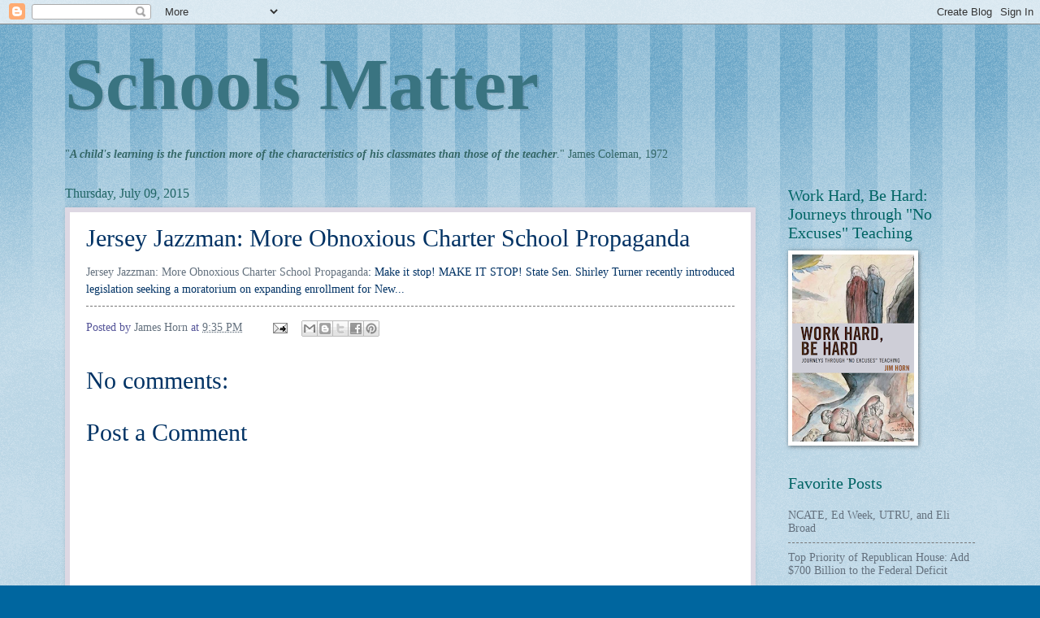

--- FILE ---
content_type: text/html; charset=UTF-8
request_url: http://www.schoolsmatter.info/b/stats?style=BLACK_TRANSPARENT&timeRange=ALL_TIME&token=APq4FmDj75_Y6tWM3LUkv_hH3c4bUDmdnVU1n7nMVAJN6ja1XL8EK3e-RVlw6JiZXblUJZQPeeHG5Hr0G2Q2SfbVT23JY4nKCw
body_size: 249
content:
{"total":21855657,"sparklineOptions":{"backgroundColor":{"fillOpacity":0.1,"fill":"#000000"},"series":[{"areaOpacity":0.3,"color":"#202020"}]},"sparklineData":[[0,23],[1,16],[2,6],[3,6],[4,5],[5,5],[6,4],[7,4],[8,7],[9,15],[10,10],[11,8],[12,12],[13,12],[14,9],[15,5],[16,4],[17,5],[18,4],[19,6],[20,8],[21,13],[22,9],[23,7],[24,100],[25,3],[26,3],[27,2],[28,2],[29,2]],"nextTickMs":27272}